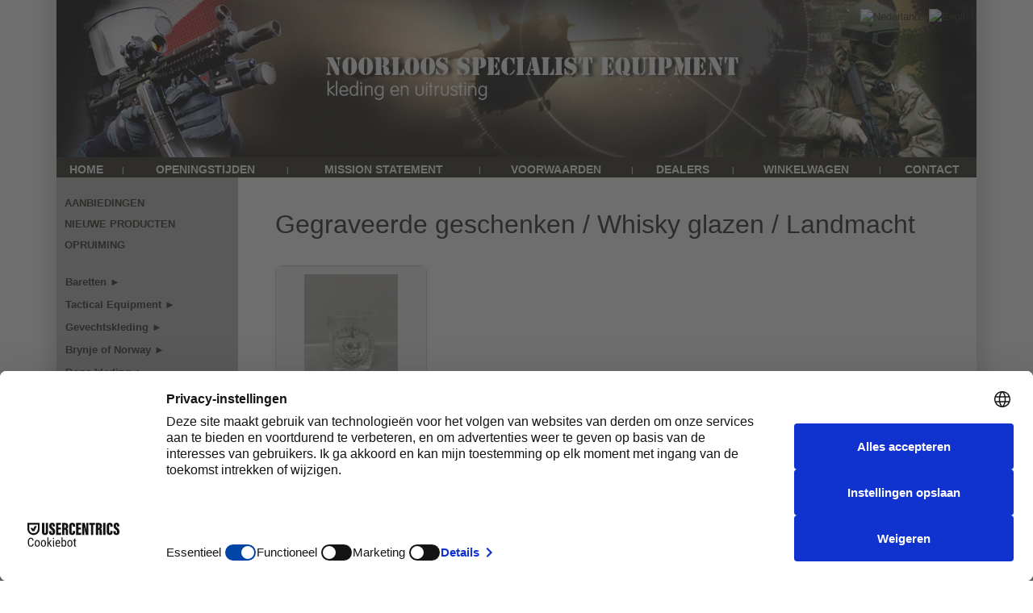

--- FILE ---
content_type: text/html; charset=UTF-8
request_url: https://www.noorloos-se.com/NL/gegraveerde-geschenken/whisky-glazen/Landmacht.html
body_size: 22886
content:
<!DOCTYPE html PUBLIC "-//W3C//DTD XHTML 1.0 Transitional//EN" "http://www.w3.org/TR/xhtml1/DTD/xhtml1-transitional.dtd">
<html xmlns="http://www.w3.org/1999/xhtml" xml:lang="nl" lang="nl">
<head>
    <!-- Usercentrics (alleen hoofdsite) -->
    <script src="https://web.cmp.usercentrics.eu/modules/autoblocker.js"></script>
    <script id="usercentrics-cmp" src="https://web.cmp.usercentrics.eu/ui/loader.js" data-settings-id="50W15Sv99I7sI7" async></script>
    
    <!-- Google Tag Manager -->
        <script>(function(w,d,s,l,i){w[l]=w[l]||[];w[l].push({'gtm.start':
    new Date().getTime(),event:'gtm.js'});var f=d.getElementsByTagName(s)[0],
    j=d.createElement(s),dl=l!='dataLayer'?'&l='+l:'';j.async=true;j.src=
    'https://www.googletagmanager.com/gtm.js?id='+i+dl;f.parentNode.insertBefore(j,f);
    })(window,document,'script','dataLayer','GTM-WJZCXJQC');</script>
        
    <!-- Google Analytics (gtag) -->
        <script async src="https://www.googletagmanager.com/gtag/js?id=G-WSB001QQWE"></script>
    <script>
    window.dataLayer = window.dataLayer || [];
    function gtag(){dataLayer.push(arguments);}
    gtag('js', new Date());
    gtag('config', 'G-WSB001QQWE');
    </script>
        
        <meta name="google-site-verification" content="nN2irZH1nK505SiLhfM9XPajJH_3pmDyAF0bvjn_OTM" />
    
    <title>Landmacht - Noorloos Specialist Equipment B.V.</title>
    <meta name="Title" content="Landmacht - Noorloos Specialist Equipment B.V." />
    <meta name="Author" content="Corne van Berkel - iTREND Webdesign" />
    <meta name="Subject" content="Landmacht" />
    <meta name="Description" content="Landmacht" />
    <meta name="robots" content="index, follow" />
    <meta http-equiv="content-Type" content="text/html; charset=iso-8859-1" />
    <meta name="distribution" content="Global" />
    <meta name="language" content="nl" />
    <link rel="canonical" href="https://www.noorloos-se.com/NL/gegraveerde-geschenken/whisky-glazen/Landmacht.html" />
<link href="https://www.noorloos-se.com/NL/gegraveerde-geschenken/whisky-glazen/Landmacht.html" hreflang="nl-NL" rel="alternate" />
<link href="https://www.noorloos-se.com/UK/engraved-gifts/whisky-glazen/Army.html" hreflang="en" rel="alternate" />

    
    <!-- Bootstrap CSS -->
    <link href="https://cdn.jsdelivr.net/npm/bootstrap@5.3.0/dist/css/bootstrap.min.css" rel="stylesheet">
    <link rel="stylesheet" href="https://cdn.jsdelivr.net/npm/bootstrap-icons@1.11.0/font/bootstrap-icons.css">
    
    <!-- Base CSS -->
    <link href="https://www.noorloos-se.com/css/base.css?v=1768623481" type="text/css" rel="stylesheet" />
    
    <!-- Site-specifieke CSS -->
    <link href="https://www.noorloos-se.com/css/style-noorloos-se.css?v=1768623481" type="text/css" rel="stylesheet" />
    
    <!-- jQuery & jQuery UI -->
    <script src="https://ajax.googleapis.com/ajax/libs/jquery/1.11.3/jquery.min.js"></script>
    <script type="text/javascript" src="https://www.noorloos-se.com/cms/modules/js/jquery-ui.min.js"></script>
    <link href="https://www.noorloos-se.com/cms/modules/js/jquery-ui.css" rel="stylesheet">
    <script src="/noorloos.js"></script>
    
    <!-- Bootstrap JS -->
    <script src="https://cdn.jsdelivr.net/npm/bootstrap@5.3.0/dist/js/bootstrap.bundle.min.js"></script>
</head>
<body>
<!-- Google Tag Manager (noscript) -->
<noscript><iframe src="https://www.googletagmanager.com/ns.html?id=GTM-WJZCXJQC" height="0" width="0" style="display:none;visibility:hidden"></iframe></noscript>

<div class="masterBody">
    <div class="mainBody">
        <div class="mainPane">
            <div class="headerPane">
                                <!-- Hoofdsite header met taalvlaggen -->
                <div class="languagePane">
                <a href="https://www.noorloos-se.com/NL/gegraveerde-geschenken/whisky-glazen/Landmacht.html"><img src="https://www.noorloos-se.com/cms/modules/images/flag_NL.png" alt="Nederlands" border="0" /></a>
<a href="https://www.noorloos-se.com/UK/engraved-gifts/whisky-glazen/Army.html"><img src="https://www.noorloos-se.com/cms/modules/images/flag_EN.png" alt="English" border="0" /></a>
                </div>
                                
                <div class="headerMenuPane">
                    <table cellspacing="0" style='width: 100%' cellpadding="5" border="0"><tr><td align="center"><a href="https://www.noorloos-se.com/NL" title="Home" >Home</a></td><td> | </td><td align="center"><a href="https://www.noorloos-se.com/NL/openingstijden.html" title="Openingstijden" >Openingstijden</a></td><td> | </td><td align="center"><a href="https://www.noorloos-se.com/NL/mission-statement.html" title="Mission statement" >Mission statement</a></td><td> | </td><td align="center"><a href="https://www.noorloos-se.com/NL/voorwaarden.html" title="Voorwaarden" >Voorwaarden</a></td><td> | </td><td align="center"><a href="https://www.noorloos-se.com/NL/dealers.html" title="Dealers" >Dealers</a></td><td> | </td><td align="center"><a href="https://www.noorloos-se.com/NL/winkelwagen.html" title="Winkelwagen" >Winkelwagen</a></td><td> | </td><td align="center"><a href="https://www.noorloos-se.com/NL/contact.html" title="Contact" >Contact</a></td></tr></table>                </div>
            </div>
            
                        
            <div class="contentPane">
                <div class="leftPane">
<br /><div class="productgroepenPane">
<span class="menulinks"><a href="https://www.noorloos-se.com/NL/aanbiedingen.html">AANBIEDINGEN</a><br /><a href="https://www.noorloos-se.com/NL/nieuwe-producten.html">NIEUWE PRODUCTEN</a><br /><a href="https://www.noorloos-se.com/NL/opruiming.html">OPRUIMING</a><br /><br /></span><table cellspacing="0" cellpadding="1" border="0">
<tr><td class="menulinks"><a href="https://www.noorloos-se.com/NL/baretten.html" title="Baretten">Baretten &#9658;</a></td></tr>
<tr><td class="menulinks"><a href="https://www.noorloos-se.com/NL/tactical-equipment.html" title="Tactical Equipment">Tactical Equipment &#9658;</a></td></tr>
<tr><td class="menulinks"><a href="https://www.noorloos-se.com/NL/gevechtskleding.html" title="Gevechtskleding">Gevechtskleding &#9658;</a></td></tr>
<tr><td class="menulinks"><a href="https://www.noorloos-se.com/NL/brynje-of-norway.html" title="Brynje of Norway">Brynje of Norway &#9658;</a></td></tr>
<tr><td class="menulinks"><a href="https://www.noorloos-se.com/NL/dons-kleding.html" title="Dons kleding">Dons kleding &#9658;</a></td></tr>
<tr><td class="menulinks"><a href="https://www.noorloos-se.com/NL/tactical-kleding.html" title="Tactical Kleding">Tactical Kleding &#9658;</a></td></tr>
<tr><td class="menulinks"><a href="https://www.noorloos-se.com/NL/gehoorbescherming.html" title="Gehoorbescherming">Gehoorbescherming &#9658;</a></td></tr>
<tr><td class="menulinks"><a href="https://www.noorloos-se.com/NL/snugpak.html" title="Snugpak">Snugpak &#9658;</a></td></tr>
<tr><td class="menulinks"><a href="https://www.noorloos-se.com/NL/slapen.html" title="Slapen">Slapen &#9658;</a></td></tr>
<tr><td class="menulinks"><a href="https://www.noorloos-se.com/NL/footwear.html" title="Footwear">Footwear &#9658;</a></td></tr>
<tr><td class="menulinks"><a href="https://www.noorloos-se.com/NL/bronzen-beelden.html" title="Bronzen Beelden">Bronzen Beelden &#9658;</a></td></tr>
<tr><td class="menulinks"><a href="https://www.noorloos-se.com/NL/boots-and-berets.html" title="Boots and Berets">Boots and Berets &#9658;</a></td></tr>
<tr><td class="menulinksaan"><a href="https://www.noorloos-se.com/NL/gegraveerde-geschenken.html" title="Gegraveerde geschenken">Gegraveerde geschenken &#9660;</a></td></tr>
<tr><td class="submenulinks"> &nbsp;&nbsp; <a href="https://www.noorloos-se.com/NL/gegraveerde-geschenken/whisky-set.html" title="Whisky set"> &#9658; Whisky set</a></td></tr>
<tr><td class="submenulinks"> &nbsp;&nbsp; <a href="https://www.noorloos-se.com/NL/gegraveerde-geschenken/whisky-decanter.html" title="Whisky decanter"> &#9658; Whisky decanter</a></td></tr>
<tr><td class="submenulinksaan"> &nbsp;&nbsp; <a href="https://www.noorloos-se.com/NL/gegraveerde-geschenken/whisky-glazen.html" title="Whisky glazen"> &#9658; Whisky glazen &#9660;</a></td></tr>
<tr><td class="submenulinks"> &nbsp;&nbsp;&nbsp;&nbsp; <a href="https://www.noorloos-se.com/NL/gegraveerde-geschenken/whisky-glazen/korps-mariniers.html" title="Korps-Mariniers"> &#9658; Korps-Mariniers</a></td></tr>
<tr><td class="submenulinksaan"> &nbsp;&nbsp;&nbsp;&nbsp; <a href="https://www.noorloos-se.com/NL/gegraveerde-geschenken/whisky-glazen/Landmacht.html" title="Landmacht"> &#9658; Landmacht</a></td></tr>
<tr><td class="submenulinks"> &nbsp;&nbsp; <a href="https://www.noorloos-se.com/NL/gegraveerde-geschenken/heupflessen.html" title="Heupflessen"> &#9658; Heupflessen</a></td></tr>
<tr><td class="submenulinks"> &nbsp;&nbsp; <a href="https://www.noorloos-se.com/NL/gegraveerde-geschenken/bier-pullen.html" title="Bier pullen"> &#9658; Bier pullen</a></td></tr>
<tr><td class="submenulinks"> &nbsp;&nbsp; <a href="https://www.noorloos-se.com/NL/gegraveerde-geschenken/drink-accessoires.html" title="Drink accessoires"> &#9658; Drink accessoires</a></td></tr>
<tr><td class="menulinks"><a href="https://www.noorloos-se.com/NL/surefire.html" title="Surefire">Surefire &#9658;</a></td></tr>
<tr><td class="menulinks"><a href="https://www.noorloos-se.com/NL/eyewear.html" title="Eyewear">Eyewear &#9658;</a></td></tr>
<tr><td class="menulinks"><a href="https://www.noorloos-se.com/NL/horloges.html" title="Horloges">Horloges &#9658;</a></td></tr>
<tr><td class="menulinks"><a href="https://www.noorloos-se.com/NL/wapentoebehoren.html" title="Wapentoebehoren">Wapentoebehoren &#9658;</a></td></tr>
<tr><td class="menulinks"><a href="https://www.noorloos-se.com/NL/accessoires-alg.html" title="Accessoires">Accessoires &#9658;</a></td></tr>
<tr><td class="menulinks"><a href="https://www.noorloos-se.com/NL/food-and-snacks.html" title="Food &amp; Snacks">Food &amp; Snacks &#9658;</a></td></tr>
<tr><td class="menulinks"><a href="https://www.noorloos-se.com/NL/sport-corner.html" title="Sport Corner">Sport Corner &#9658;</a></td></tr>
<tr><td class="menulinks"><a href="https://www.noorloos-se.com/NL/kids-corner.html" title="KID&#039;s corner">KID&#039;s corner &#9658;</a></td></tr>
<tr><td class="menulinks"><a href="https://www.noorloos-se.com/NL/special-products.html" title="Special products">Special products &#9658;</a></td></tr>
<tr><td class="menulinks"><a href="https://www.noorloos-se.com/NL/cadeaubonnen.html" title="Cadeaubonnen">Cadeaubonnen &#9658;</a></td></tr>
</table>
</div>
<div class="zoekPane">
<form name="form_zoeken" method="get" action="https://www.noorloos-se.com/index.php">
<input type="hidden" name="zoeken" value="1" />
<input type="hidden" name="pid" value="1" />
<table cellspacing="0" cellpadding="2" border="0"><tr><td width="5">&nbsp;</td><td colspan="2"><span class="menulinks"><label for='zoekenopmerk'>Zoeken:</label></span></td></tr><tr><td></td><td colspan="2"><select name="merk" id="zoekenopmerk" size="1">
<option value="-1">Zoek op merk</option>
<option value="-1">Alle merken</option>
<option  value="5.11">5.11</option>
<option  value="Adidas">Adidas</option>
<option  value="Adventure Lights">Adventure Lights</option>
<option  value="Adventure Medical">Adventure Medical</option>
<option  value="Aku">Aku</option>
<option  value="Alta">Alta</option>
<option  value="Altama">Altama</option>
<option  value="Altberg">Altberg</option>
<option  value="Arc Teryx">Arc Teryx</option>
<option  value="Arktis">Arktis</option>
<option  value="ASP">ASP</option>
<option  value="Axil">Axil</option>
<option  value="Ballantynes">Ballantynes</option>
<option  value="Battle Board">Battle Board</option>
<option  value="Battlelab">Battlelab</option>
<option  value="BCB">BCB</option>
<option  value="Belleville">Belleville</option>
<option  value="Berghaus">Berghaus</option>
<option  value="Black Eagle">Black Eagle</option>
<option  value="Blackhawk">Blackhawk</option>
<option  value="Blueye Eyewear">Blueye Eyewear</option>
<option  value="Bolle">Bolle</option>
<option  value="Brunton">Brunton</option>
<option  value="Brynje ">Brynje </option>
<option  value="Buff">Buff</option>
<option  value="Buffalo Systems">Buffalo Systems</option>
<option  value="Bushrag">Bushrag</option>
<option  value="Camelbak">Camelbak</option>
<option  value="Careplus">Careplus</option>
<option  value="Carinthia">Carinthia</option>
<option  value="Casio">Casio</option>
<option  value="Castelli">Castelli</option>
<option  value="Ceramicspeed">Ceramicspeed</option>
<option  value="Challenge">Challenge</option>
<option  value="Chamois">Chamois</option>
<option  value="Cipollini">Cipollini</option>
<option  value="Citizen">Citizen</option>
<option  value="Compeed">Compeed</option>
<option  value="Compressport Tactical">Compressport Tactical</option>
<option  value="Condor">Condor</option>
<option  value="Coolmax">Coolmax</option>
<option  value="Covert Threads">Covert Threads</option>
<option  value="Crye Precision">Crye Precision</option>
<option  value="Cuore">Cuore</option>
<option  value="Currex">Currex</option>
<option  value="Cycliq">Cycliq</option>
<option  value="Damascus">Damascus</option>
<option  value="Danner">Danner</option>
<option  value="Darn Tough">Darn Tough</option>
<option  value="Decibullz">Decibullz</option>
<option  value="Diadora">Diadora</option>
<option  value="Direct Action">Direct Action</option>
<option  value="DMT">DMT</option>
<option  value="Dotout">Dotout</option>
<option  value="DSM Safety">DSM Safety</option>
<option  value="Due Signi">Due Signi</option>
<option  value="Eagle Industries">Eagle Industries</option>
<option  value="Eberlestock">Eberlestock</option>
<option  value="Ecco">Ecco</option>
<option  value="ESP">ESP</option>
<option  value="ESS">ESS</option>
<option  value="Favero">Favero</option>
<option  value="Feedback">Feedback</option>
<option  value="Feedback Sports">Feedback Sports</option>
<option  value="Fiskars">Fiskars</option>
<option  value="Fjord Minerals">Fjord Minerals</option>
<option  value="Flexfit">Flexfit</option>
<option  value="FLIR">FLIR</option>
<option  value="Footbalance">Footbalance</option>
<option  value="Garmin">Garmin</option>
<option  value="Garmont">Garmont</option>
<option  value="Garsport">Garsport</option>
<option  value="Gearkeeper">Gearkeeper</option>
<option  value="Gehwol">Gehwol</option>
<option  value="Gios">Gios</option>
<option  value="Gipiemme">Gipiemme</option>
<option  value="Gitzo">Gitzo</option>
<option  value="Go4Dry">Go4Dry</option>
<option  value="GoPro">GoPro</option>
<option  value="Growtac">Growtac</option>
<option  value="Hanwag">Hanwag</option>
<option  value="Hatch">Hatch</option>
<option  value="Hazard4">Hazard4</option>
<option  value="Heat Pax">Heat Pax</option>
<option  value="Helikon">Helikon</option>
<option  value="Helikon Tex">Helikon Tex</option>
<option  value="Helikon-Tex">Helikon-Tex</option>
<option  value="Hennessy Hammock">Hennessy Hammock</option>
<option  value="Herzog">Herzog</option>
<option  value="Highlander">Highlander</option>
<option  value="Hill Knives">Hill Knives</option>
<option  value="Hoernecke">Hoernecke</option>
<option  value="HPRC">HPRC</option>
<option  value="HWI">HWI</option>
<option  value="ICE">ICE</option>
<option  value="Icebein">Icebein</option>
<option  value="Improved Combat Equipment">Improved Combat Equipment</option>
<option  value="ITW">ITW</option>
<option  value="Jetboil">Jetboil</option>
<option  value="Jolly">Jolly</option>
<option  value="Kask">Kask</option>
<option  value="Kendal Mint">Kendal Mint</option>
<option  value="Kestrel">Kestrel</option>
<option  value="Key-Bak">Key-Bak</option>
<option  value="Kingston">Kingston</option>
<option  value="Kohler">Kohler</option>
<option  value="Lake">Lake</option>
<option  value="Lasermax">Lasermax</option>
<option  value="Leatherman">Leatherman</option>
<option  value="LeMond">LeMond</option>
<option  value="Lifestraw">Lifestraw</option>
<option  value="Light My Fire">Light My Fire</option>
<option  value="Lowa">Lowa</option>
<option  value="Lowe Alpine">Lowe Alpine</option>
<option  value="LowPro">LowPro</option>
<option  value="Luminox">Luminox</option>
<option  value="M-Tac">M-Tac</option>
<option  value="Maglula">Maglula</option>
<option  value="Magpul">Magpul</option>
<option  value="Mechanix">Mechanix</option>
<option  value="Meindl">Meindl</option>
<option  value="Merrell">Merrell</option>
<option  value="MIIR">MIIR</option>
<option  value="Mittet">Mittet</option>
<option  value="Morgan Blue">Morgan Blue</option>
<option  value="N-Vision">N-Vision</option>
<option  value="Nalgene">Nalgene</option>
<option  value="Nanok">Nanok</option>
<option  value="Neos">Neos</option>
<option  value="Nisi">Nisi</option>
<option  value="Nite Ize">Nite Ize</option>
<option  value="North American Rescue">North American Rescue</option>
<option  value="North Mountain Gear">North Mountain Gear</option>
<option  value="NSE">NSE</option>
<option  value="Oakley">Oakley</option>
<option  value="OOFOS">OOFOS</option>
<option  value="Optimus">Optimus</option>
<option  value="OrganoTex">OrganoTex</option>
<option  value="Ortlieb">Ortlieb</option>
<option  value="Otte Gear">Otte Gear</option>
<option  value="Outdoor Research">Outdoor Research</option>
<option  value="Pathfinder">Pathfinder</option>
<option  value="Peltor">Peltor</option>
<option  value="Pentagon">Pentagon</option>
<option  value="PIG">PIG</option>
<option  value="Pinarello">Pinarello</option>
<option  value="Primus">Primus</option>
<option  value="Princeton">Princeton</option>
<option  value="Propper">Propper</option>
<option  value="Prowler">Prowler</option>
<option  value="Quiqlite">Quiqlite</option>
<option  value="Rab">Rab</option>
<option  value="Racedots">Racedots</option>
<option  value="Radar">Radar</option>
<option  value="Recon">Recon</option>
<option  value="Reform">Reform</option>
<option  value="Rhinomed">Rhinomed</option>
<option  value="Rite in the Rain">Rite in the Rain</option>
<option  value="Rynoskin">Rynoskin</option>
<option  value="Safariland">Safariland</option>
<option  value="Salomon">Salomon</option>
<option  value="San Marco">San Marco</option>
<option  value="Schmidt Bender">Schmidt Bender</option>
<option  value="Sea to Summit">Sea to Summit</option>
<option  value="Sealskinz">Sealskinz</option>
<option  value="Seasucker">Seasucker</option>
<option  value="Shadow">Shadow</option>
<option  value="SHN">SHN</option>
<option  value="Shokz">Shokz</option>
<option  value="Showerspass">Showerspass</option>
<option  value="Sidas">Sidas</option>
<option  value="Silva">Silva</option>
<option  value="Sionyx">Sionyx</option>
<option  value="Sixs">Sixs</option>
<option  value="Skedco">Skedco</option>
<option  value="Smith and Wesson">Smith and Wesson</option>
<option  value="Snake Brand">Snake Brand</option>
<option  value="Snugpak">Snugpak</option>
<option  value="Soffe">Soffe</option>
<option  value="SOG">SOG</option>
<option  value="SOG Knives">SOG Knives</option>
<option  value="Sol">Sol</option>
<option  value="Sordin">Sordin</option>
<option  value="Source">Source</option>
<option  value="Spec-Ops">Spec-Ops</option>
<option  value="Spyderco">Spyderco</option>
<option  value="Surefire">Surefire</option>
<option  value="Tactical Assault Gear">Tactical Assault Gear</option>
<option  value="Tactical Concealment">Tactical Concealment</option>
<option  value="Tacx">Tacx</option>
<option  value="Taiga">Taiga</option>
<option  value="TangoDown">TangoDown</option>
<option  value="Tasmanian Tiger">Tasmanian Tiger</option>
<option  value="Tatonka">Tatonka</option>
<option  value="TechNiche">TechNiche</option>
<option  value="Tickless">Tickless</option>
<option  value="Tierra">Tierra</option>
<option  value="Timex">Timex</option>
<option  value="Tomahawk">Tomahawk</option>
<option  value="Torfino">Torfino</option>
<option  value="Troy">Troy</option>
<option  value="Tru-Spec">Tru-Spec</option>
<option  value="TYR Tactical">TYR Tactical</option>
<option  value="Uncle Mike">Uncle Mike</option>
<option  value="Under Armour">Under Armour</option>
<option  value="United Shield">United Shield</option>
<option  value="Uphill">Uphill</option>
<option  value="USAgency">USAgency</option>
<option  value="Vaga">Vaga</option>
<option  value="Veloflex">Veloflex</option>
<option  value="Viper">Viper</option>
<option  value="Vortex">Vortex</option>
<option  value="Warrior Assault Systems">Warrior Assault Systems</option>
<option  value="Webtex">Webtex</option>
<option  value="Wildo">Wildo</option>
<option  value="WOWOW">WOWOW</option>
<option  value="X Marker">X Marker</option>
<option  value="Xplova">Xplova</option>
<option  value="Zubwear">Zubwear</option>
<option value="-1">Alle merken</option>
</select></td>
</tr>
<tr><td></td><td valign="top"><input type="text" size="15" placeholder="Begin met typen" id="customerAutocomplte" name="zoektekst" class="ui-autocomplete-input" autocomplete="off" value="[typ zoekwoord]" onfocus="if(this.value=='[typ zoekwoord]')this.value='';" onblur="if(this.value=='')this.value='[typ zoekwoord]';" size="18" /></td>
<td align="right"><input type="image" src="https://www.noorloos-se.com/images/zoek.gif" alt="Zoeken" /></td></tr><tr><td colspan='2' style='padding: 10px;'>Gebruik het zoek veld hierboven en zie meteen foto's terwijl je typt!</td></tr>
</table>
</form>
</div>
<div class="shoppingbasketPane">
<span class="menulinks"><a href="https://www.noorloos-se.com/NL/winkelwagen.html">Winkelwagen</a></span><br /><br />
<span class="wit11">Er zit nog niets<br /> in de winkelwagen.</span><br /><br />
</div>
</div>
                <div class="middlePane">
                    <div class="container-fluid mt-4 mb-5 px-4">
<div class="row mb-4">
<div class="col-12">
<h1 class="display-6">Gegraveerde geschenken / Whisky glazen / Landmacht</h1>
</div>
</div>
<div class="row row-cols-1 row-cols-md-2 row-cols-lg-3 row-cols-xl-4 g-4 mb-5">
<div class="col">
<div class="card h-100 shadow-sm hover-lift">
<a href="https://www.noorloos-se.com/NL/producten/whisky-glazen/7473/Whisky-Tumbler-1pc-Genie.html">
<div class="product-image-container">
<img src="https://www.noorloos-se.com/content/noorloos/producten/50_45.jpg" class="card-img-top" alt="Whisky Tumbler 1pc Genie" loading="lazy">
</div>
</a>
<div class="card-body d-flex flex-column">
<h6 class="card-title mb-2">
<a href="https://www.noorloos-se.com/NL/producten/whisky-glazen/7473/Whisky-Tumbler-1pc-Genie.html" class="text-decoration-none text-dark stretched-link">Whisky Tumbler 1pc Genie</a>
</h6>
<p class="text-success fw-bold fs-5 mb-0 mt-auto">€ 39,00</p>
</div>
</div>
</div>
</div>
</div>
                </div>
            </div>
            <img src="https://www.noorloos-se.com/images/leeg.gif" width="100" height="1" border="0" alt="" />
		    <div class="footerPane">
			    			    Copyright &copy; 2026 Noorloos Specialist Equipment BV – alle rechten voorbehouden		    </div>
        </div>
    </div>
</div>
</body>
</html>

--- FILE ---
content_type: text/css
request_url: https://www.noorloos-se.com/css/style-noorloos-se.css?v=1768623481
body_size: 9978
content:
/* ===========================================
   NOORLOOS-SE.COM (HOOFDSITE)
   Site-specifieke CSS
   
   LET OP: Dit bestand wordt NAAST base.css geladen
   en bevat alleen site-specifieke overrides.
   =========================================== */

/* -----------------------------------------
   CSS Variables Override
   ----------------------------------------- */
:root {
    --primary-color: #2F271D;
    --text-color: #2F271D;
    --link-color: #2F271D;
    --menu-bg: #2F271D;
    --menu-text: #FFFFFF;
    --site-width: 1140px;
}

/* -----------------------------------------
   Body & Background
   ----------------------------------------- */
body {
    background-color: #FFFFFF;
}

/* -----------------------------------------
   Main Layout - Noorloos Specifiek
   ----------------------------------------- */
.mainBody {
    width: 1140px;
    box-shadow: 0px 0px 16px 12px rgb(223 223 223);
    z-index: 0;
}

.mainPane {
    width: 1140px;
}

/* -----------------------------------------
   Header - Met achtergrondafbeelding
   ----------------------------------------- */
.headerPane {
    width: 1140px;
    height: 220px;
    background-image: url(../images/header.jpg);
    background-repeat: no-repeat;
}

.languagePane {
    width: 1140px;
    height: 185px;
    float: left;
    text-align: right;
    margin: 10px 0 0 0;
    padding: 0;
}

/* -----------------------------------------
   Header Menu
   ----------------------------------------- */
.headerMenuPane {
    text-align: center;
    width: 1140px;
    height: 25px;
    float: left;
    margin: 0;
    padding: 0;
    background-color: #2F271D;
}

.headerMenuPane td {
    font-size: 10px;
    color: #FFFFFF;
}

.headerMenuPane a {
    font-family: 'Stencil Std', Verdana, Arial, Helvetica, sans-serif;
    font-size: 14px;
    font-weight: bold;
    text-transform: uppercase;
    text-decoration: none;
    color: #FFFFFF;
}

.headerMenuPane a:hover {
    text-decoration: underline;
    color: #FFFFFF;
}

.headerMenuPane .active {
    text-decoration: underline;
    color: #FFFFFF;
}

/* -----------------------------------------
   MenuPane
   ----------------------------------------- */
.menuPane {
    width: 1140px;
    height: 37px;
    float: left;
    color: #FFFFFF;
    text-align: left;
    margin: 86px 0 0 36px;
    padding: 6px 0 0 0;
}

/* -----------------------------------------
   Menu Links (Sidebar)
   ----------------------------------------- */
.menulinks {
    text-decoration: none;
    font-size: 13px;
    font-weight: bold;
    color: #2F271D;
}

.menulinks a {
    text-decoration: none;
    font-size: 13px;
    font-weight: bold;
    color: #2F271D;
}

.menulinks a:hover {
    color: #FFFFFF;
}

.menulinksaan a,
.menulinksaan a:hover {
    text-decoration: none;
    font-size: 13px;
    font-weight: bold;
    color: #FFFFFF;
}

/* -----------------------------------------
   Submenu Links (Sidebar)
   ----------------------------------------- */
.submenulinks a:hover {
    text-decoration: none;
    font-size: 12px;
    font-weight: bold;
    color: #FFFFFF;
}

.submenulinks a {
    text-decoration: none;
    font-size: 12px;
    font-weight: bold;
    color: #2F271D;
}

.submenulinksaan a,
.submenulinksaan a:hover {
    text-decoration: none;
    font-size: 12px;
    font-weight: bold;
    color: #FFFFFF;
}

/* -----------------------------------------
   Content Area - Two Column Layout
   ----------------------------------------- */
.contentPane {
    text-align: left;
    width: 1140px;
    float: left;
    box-sizing: border-box;
    overflow: hidden; /* Clearfix */
}

/* -----------------------------------------
   Left Sidebar
   ----------------------------------------- */
.leftPane {
    text-align: left;
    width: 225px;
    float: left;
    margin: 0;
    padding: 0;
    background-color: #BBBABA;
    box-sizing: border-box;
}

.productgroepenPane {
    text-align: left;
    width: 215px;
    float: left;
    margin: 0;
    padding: 0 0 0 10px;
    box-sizing: border-box;
}

.shoppingbasketPane {
    text-align: left;
    width: 215px;
    float: left;
    margin: 0;
    padding: 0 0 0 10px;
    box-sizing: border-box;
}

.zoekPane {
    text-align: left;
    width: 213px;
    float: left;
    margin: 15px 0 15px 0;
    padding: 0;
    box-sizing: border-box;
}

/* -----------------------------------------
   Middle Content Pane
   ----------------------------------------- */
.middlePane {
    text-align: left;
    width: 905px;  /* 1140 - 225 - 10 margin = 905 */
    float: left;
    z-index: 5;
    margin: 10px 0 0 5px;
    padding: 5px;
    box-sizing: border-box;
    overflow: hidden; /* Voorkom dat content uitzet */
}

/* Voorkom overflow door images en tables */
.middlePane img {
    max-width: 100%;
    height: auto;
}

.middlePane table {
    max-width: 100%;
    table-layout: fixed;
}

.middlePane a {
    font-family: Verdana, Arial, Helvetica, sans-serif;
    font-size: 12px;
    font-weight: bold;
    color: #000000;
}

.middlePane a:hover {
    font-size: 12px;
    font-weight: bold;
    color: #ff0000;
}

/* -----------------------------------------
   Product Categorie Styling
   ----------------------------------------- */
.categoryPane {
    float: left;
    width: 100%;  /* Past binnen parent (middlePane) */
    min-height: 50px;
    text-align: left;
    margin: 0;
    padding: 0;
    box-sizing: border-box;
}

.inleiding {
    text-align: left;
    float: left;
    width: 100%;
    padding: 0 10px 10px 0;
    box-sizing: border-box;
}

/* -----------------------------------------
   Product Grid
   ----------------------------------------- */
.productLijst {
    display: flex;
    flex-wrap: wrap;
    gap: 15px;
}

/* -----------------------------------------
   Footer
   ----------------------------------------- */
.footerPane {
    width: 1140px;
    margin: 0 auto;
    padding: 5px 0 10px 10px;
    text-align: left;
    font-size: 10px;
    color: #000000;
}

.footerPane a {
    font-weight: bold;
    font-size: 10px;
    text-decoration: none;
    color: #000000;
}

.footerPane a:hover {
    color: #2F271D;
}

/* -----------------------------------------
   Menu Knoppen (Sidebar)
   ----------------------------------------- */
.menuKnop a {
    width: 141px;
    height: 23px;
    float: left;
    color: #FFFFFF;
    font-weight: bold;
    text-decoration: none;
    text-align: left;
    margin: 0;
    padding: 0 0 0 30px;
}

.menuKnop a:hover {
    width: 141px;
    height: 23px;
    float: left;
    color: #2F271D;
    text-decoration: none;
    font-weight: bold;
    background-image: url(../images/knop_aan.jpg);
    background-repeat: no-repeat;
    text-align: left;
    margin: 0;
    padding: 0 0 0 30px;
}

.menuKnopAan a,
.menuKnopAan a:hover {
    width: 141px;
    height: 23px;
    color: #2F271D;
    font-weight: bold;
    text-decoration: none;
    background-image: url(../images/knop_aan.jpg);
    background-repeat: no-repeat;
    margin: 0;
    padding: 0 0 0 30px;
}

/* -----------------------------------------
   Left Pane Headers
   ----------------------------------------- */
.leftPaneKop a {
    font-weight: bold;
    text-decoration: none;
    color: #FFFFFF;
}

.leftPaneKop a:hover {
    color: #3B4480;
}

/* -----------------------------------------
   Kop Styling
   ----------------------------------------- */
.WitKop10 {
    font-size: 10pt;
    font-weight: bold;
    color: #FFFFFF;
}

.Kop10 {
    font-size: 10pt;
    font-weight: bold;
    color: #2F271D;
}

/* -----------------------------------------
   Product Cards
   ----------------------------------------- */
.Product {
    text-align: left;
    float: left;
    width: 275px;
    height: 164px;
    margin: 10px 5px;
    padding: 0;
    box-shadow: rgba(0, 0, 0, 0.35) 0px 5px 15px;
    box-sizing: border-box;
}

.ProductKop {
    width: 270px;
    height: 33px;
    float: left;
    margin: 13px 0 0 10px;
    padding: 0;
    text-align: left;
}

.ProductKop a {
    font-size: 9pt;
    font-weight: bold;
    text-decoration: none;
    color: #000000;
}

.ProductKop a:hover {
    text-decoration: underline;
}

/* -----------------------------------------
   Winkelmandje (Cart) Styling
   ----------------------------------------- */
.Mandje {
    font-size: 8pt;
    font-weight: normal;
    text-decoration: none;
    color: #FFFFFF;
}

.Mandje a {
    font-size: 8pt;
    font-weight: bold;
    text-decoration: none;
    color: #FFFFFF;
}

.Mandje a:hover {
    text-decoration: underline;
}

/* -----------------------------------------
   Bootstrap Overrides
   (nodig om Bootstrap te laten samenwerken)
   ----------------------------------------- */

/* Headers - aangepast voor Bootstrap compatibiliteit */
h1 {
    display: block; /* Bootstrap heeft block nodig voor margins */
}

h2 {
    display: block;
	margin-top: 15px;
}

/* Zorg dat Bootstrap grid goed werkt */
.row {
    margin-left: 0;
    margin-right: 0;
}


/* Menu links - minimum 44x44px tikgebied (WCAG standaard) */
.menulinks a,
.menulinksaan a,
.submenulinks a,
.submenulinksaan a {
    display: inline-block;
    padding: 4px 0px; /* Minimaal 44px hoogte met line-height */
    min-height: 26px;
    line-height: 1.4;
}


/* Responsive - nog meer ruimte op mobiel */
@media (max-width: 768px) {
    .menulinks a,
    .menulinksaan a,
    .submenulinks a,
    .submenulinksaan a {
        padding: 8px 4px;
        font-size: 14px!important;
    }

}


@media screen and (max-width: 1000px) {
	.product-description { font-size: 22px!important; }
	.menulinks a { font-size: 20px!important; }
	.submenulinks a { font-size: 20px!important; }
	.submenulinksaan a, .submenulinksaan a:hover { font-size: 20px!important; }
	.menulinksaan a, .menulinksaan a:hover { font-size: 20px!important; }    
	td { font-size: 20px!important; }
	p { font-size: 20px!important; }
	h3 { font-size: 20px!important; }
	.card-body { font-size: 20px!important; }
	.card-title { font-size: 20px!important; }
	.middlePane a { font-size: 20px!important; }
	.headerMenuPane { height: 33px!important; }
	.languagePane { height: 177px!important; }
	.shoppingbasketPane { width: 350px!important; }
	.Mandje { font-size: 12pt!important; }
	
	body { font-size: 20px!important; }
	
	.middlePane { width: 729px!important; }
	.productgroepenPane { width: 353px!important; }
	.leftPane { width: 350px!important; }
	
}